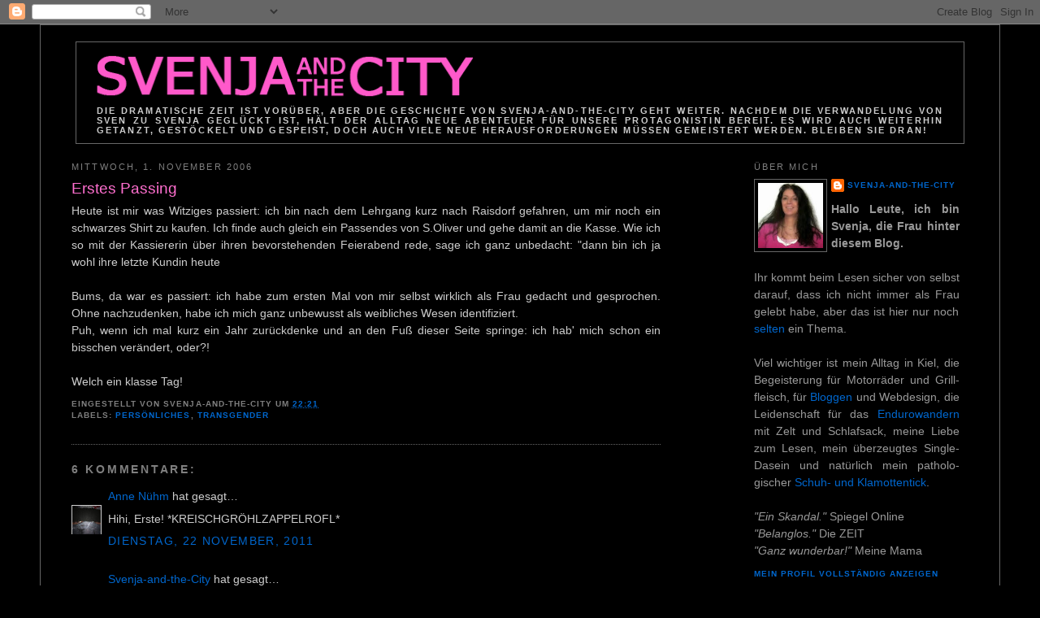

--- FILE ---
content_type: text/html; charset=UTF-8
request_url: https://mysvenja.blogspot.com/2006/11/ganz-unbewusst.html?showComment=1356031920619
body_size: 14529
content:
<!DOCTYPE html>
<html dir='ltr' xmlns='http://www.w3.org/1999/xhtml' xmlns:b='http://www.google.com/2005/gml/b' xmlns:data='http://www.google.com/2005/gml/data' xmlns:expr='http://www.google.com/2005/gml/expr'>
<head>
<link href='https://www.blogger.com/static/v1/widgets/2944754296-widget_css_bundle.css' rel='stylesheet' type='text/css'/>
<meta content='text/html; charset=UTF-8' http-equiv='Content-Type'/>
<meta content='blogger' name='generator'/>
<link href='https://mysvenja.blogspot.com/favicon.ico' rel='icon' type='image/x-icon'/>
<link href='https://mysvenja.blogspot.com/2006/11/ganz-unbewusst.html' rel='canonical'/>
<link rel="alternate" type="application/atom+xml" title="Svenja-and-the-City - Atom" href="https://mysvenja.blogspot.com/feeds/posts/default" />
<link rel="alternate" type="application/rss+xml" title="Svenja-and-the-City - RSS" href="https://mysvenja.blogspot.com/feeds/posts/default?alt=rss" />
<link rel="service.post" type="application/atom+xml" title="Svenja-and-the-City - Atom" href="https://www.blogger.com/feeds/17219872/posts/default" />

<link rel="alternate" type="application/atom+xml" title="Svenja-and-the-City - Atom" href="https://mysvenja.blogspot.com/feeds/7520012050627164051/comments/default" />
<!--Can't find substitution for tag [blog.ieCssRetrofitLinks]-->
<meta content='https://mysvenja.blogspot.com/2006/11/ganz-unbewusst.html' property='og:url'/>
<meta content='Erstes Passing' property='og:title'/>
<meta content='Heute ist mir was Witziges passiert: ich bin nach dem Lehrgang kurz nach Raisdorf gefahren, um mir noch ein schwarzes Shirt zu kaufen. Ich f...' property='og:description'/>
<title>Svenja-and-the-City: Erstes Passing</title>
<style id='page-skin-1' type='text/css'><!--
/*
-----------------------------------------------
Blogger Template Style
Name:     Minima Stretch
Designer: Douglas Bowman / Darren Delaye
URL:      www.stopdesign.com
Date:     26 Feb 2004
----------------------------------------------- */
/* Variable definitions
====================
<Variable name="bgcolor" description="Page Background Color"
type="color" default="#fff">
<Variable name="textcolor" description="Text Color"
type="color" default="#333">
<Variable name="linkcolor" description="Link Color"
type="color" default="#58a">
<Variable name="pagetitlecolor" description="Blog Title Color"
type="color" default="#666">
<Variable name="descriptioncolor" description="Blog Description Color"
type="color" default="#999">
<Variable name="titlecolor" description="Post Title Color"
type="color" default="#c60">
<Variable name="bordercolor" description="Border Color"
type="color" default="#ccc">
<Variable name="sidebarcolor" description="Sidebar Title Color"
type="color" default="#999">
<Variable name="sidebartextcolor" description="Sidebar Text Color"
type="color" default="#666">
<Variable name="visitedlinkcolor" description="Visited Link Color"
type="color" default="#999">
<Variable name="bodyfont" description="Text Font"
type="font" default="normal normal 110% Georgia, Serif">
<Variable name="headerfont" description="Sidebar Title Font"
type="font"
default="normal normal 78% Helvetica,Trebuchet,Arial,Verdana,Sans-serif">
<Variable name="pagetitlefont" description="Blog Title Font"
type="font"
default="normal normal 200% Georgia, Serif">
<Variable name="descriptionfont" description="Blog Description Font"
type="font"
default="normal normal 78% Helvetica, Trebuchet, Arial, Verdana, Sans-serif">
<Variable name="postfooterfont" description="Post Footer Font"
type="font"
default="normal normal 78% Helvetica, Trebuchet, Arial, Verdana, Sans-serif">
<Variable name="startSide" description="Start side in blog language"
type="automatic" default="left">
<Variable name="endSide" description="End side in blog language"
type="automatic" default="right">
*/
/* Use this with templates/template-twocol.html */
body, .body-fauxcolumn-outer {
background:#000000;
margin:0;
color:#cccccc;
font:x-small Georgia Serif;
font-size/* */:/**/small;
font-size: /**/small;
text-align: center;
}
a:link {
color:#0066CC;
text-decoration:none;
}
a:visited {
color:#0066CC;
text-decoration:none;
}
a:hover {
color:#ff6fcf;
text-decoration:underline;
}
a img {
border-width:0;
}
/* Header
-----------------------------------------------
*/
#header-wrapper {
margin:0 2% 1px;
}
#header {
margin: 5px;
border: 1px solid #666666;
text-align: justify;
color:#FF59CA;
}
#header-inner {
background-position: center;
margin-left: auto;
margin-right: auto;
}
#header h1 {
margin:5px 5px 0;
padding:15px 20px .25em;
line-height:1.2em;
text-transform:uppercase;
letter-spacing:.2em;
font: normal normal 250% Helvetica, Trebuchet MS, Arial, sans-serif;
}
#header a {
color:#FF59CA;
text-decoration:none;
}
#header a:hover {
color:#FF59CA;
}
#header .description {
margin:0 5px 5px;
padding:0 20px 5px;
text-transform:uppercase;
letter-spacing:.2em;
line-height: 1.4em;
font: normal bold 77% Helvetica, Trebuchet, Arial, Verdana, Sans-serif;
color: #cccccc;
}
#header img {
margin-left: left;
margin-right: auto;
margin-left: 25px;
margin-top: 15px;
margin-bottom: 10px;
margin
}
/* Outer-Wrapper
----------------------------------------------- */
#outer-wrapper {
margin:0 auto;
border:1px solid #666666;
width: 1150px;
padding:15px;
text-align:left;
font: normal normal 105% Helvetica, Arial, sans-serif;
}
#main-wrapper {
margin-left: 2%;
width: 725px;
float: left;
display: inline;       /* fix for doubling margin in IE */
word-wrap: break-word; /* fix for long text breaking sidebar float in IE */
overflow: visible;      /* fix for long non-text content breaking IE sidebar float */
}
#sidebar-wrapper {
margin-right: 3%;
width: 22%;
float: right;
display: inline;       /* fix for doubling margin in IE */
word-wrap: break-word; /* fix for long text breaking sidebar float in IE */
overflow: hidden;      /* fix for long non-text content breaking IE sidebar float */
}
/* Headings
----------------------------------------------- */
h2 {
margin:1.5em 0 .75em;
font:normal normal 78% Helvetica,Trebuchet,Arial,Verdana,Sans-serif;
line-height: 1.4em;
text-transform:uppercase;
letter-spacing:.2em;
color:#7f7f7f;
}
/* Posts
-----------------------------------------------
*/
h2.date-header {
margin:1.5em 0 .5em;
}
.post {
margin:.5em 0 1.5em;
border-bottom:1px dotted #666666;
padding-bottom:1.5em;
}
.post h3 {
margin:.25em 0 0;
padding:0 0 4px;
font-size:140%;
font-weight:normal;
line-height:1.4em;
color:#ff6fcf;
}
.post h3 a, .post h3 a:visited, .post h3 strong {
display:block;
text-decoration:none;
color:#ff6fcf;
font-weight:normal;
}
.post h3 strong, .post h3 a:hover {
color:#cccccc;
}
.post-body {
margin:0 0 .75em;
line-height:1.6em;
}
.post-body blockquote {
line-height:1.3em;
}
.post-footer {
margin: .75em 0;
color:#7f7f7f;
text-transform:uppercase;
letter-spacing:.1em;
font: normal bold 75% Helvetica, Trebuchet, Arial, Verdana, Sans-serif;
line-height: 1.4em;
}
.comment-link {
margin-left:.6em;
}
.post img {
padding:4px;
border:1px solid #666666;
}
.post blockquote {
margin:1em 20px;
}
.post blockquote p {
margin:.75em 0;
}
/* Comments
----------------------------------------------- */
#comments h4 {
margin:1em 0;
font-weight: bold;
line-height: 1.4em;
text-transform:uppercase;
letter-spacing:.2em;
color: #7f7f7f;
}
#comments-block {
margin:1em 0 1.5em;
line-height:1.6em;
}
#comments-block .comment-author {
margin:.5em 0;
}
#comments-block .comment-body {
margin:.25em 0 0;
}
#comments-block .comment-footer {
margin:-.25em 0 2em;
line-height: 1.4em;
text-transform:uppercase;
letter-spacing:.1em;
}
#comments-block .comment-body p {
margin:0 0 .75em;
}
.deleted-comment {
font-style:italic;
color:gray;
}
.feed-links {
clear: both;
line-height: 2.5em;
}
#blog-pager-newer-link {
float: left;
}
#blog-pager-older-link {
float: right;
}
#blog-pager {
text-align: center;
}
/* Sidebar Content
----------------------------------------------- */
.sidebar {
color: #999999;
line-height: 1.5em;
}
.sidebar ul {
list-style:none;
margin:0 0 0;
padding:0 0 0;
}
.sidebar li {
margin:0;
padding-top:0;
padding-right:0;
padding-bottom:.25em;
padding-left:15px;
text-indent:-15px;
line-height:1.5em;
}
.sidebar .widget, .main .widget {
border-bottom:1px dotted #666666;
margin:0 0 1.5em;
padding:0 0 1.5em;
}
.main .Blog {
border-bottom-width: 0;
}
/* Profile
----------------------------------------------- */
.profile-img {
float: left;
margin-top: 0px;
margin-right: 5px;
margin-bottom: 5px;
margin-left: 0;
padding: 4px;
border: 1px solid #666666;
}
.profile-data {
margin:0;
text-transform:uppercase;
letter-spacing:.1em;
font: normal bold 75% Helvetica, Trebuchet, Arial, Verdana, Sans-serif;
color: #7f7f7f;
font-weight: bold;
line-height: 1.6em;
}
.profile-datablock {
margin:.5em 0 .5em;
}
.profile-textblock {
margin: 0.5em 0;
line-height: 1.6em;
text-align: justify;
}
.profile-link {
font: normal bold 75% Helvetica, Trebuchet, Arial, Verdana, Sans-serif;
text-transform: uppercase;
letter-spacing: .1em;
}
/* Footer
----------------------------------------------- */
#footer {
width:660px;
clear:both;
margin:0 auto;
padding-top:15px;
line-height: 1.6em;
text-transform:uppercase;
letter-spacing:.1em;
text-align: center;
}

--></style>
<link href='http://pic.mysvenja.de/favicon.ico' rel='shortcut icon'/>
<link href='https://www.blogger.com/dyn-css/authorization.css?targetBlogID=17219872&amp;zx=96fe62eb-d100-47bd-87e7-e009da513a08' media='none' onload='if(media!=&#39;all&#39;)media=&#39;all&#39;' rel='stylesheet'/><noscript><link href='https://www.blogger.com/dyn-css/authorization.css?targetBlogID=17219872&amp;zx=96fe62eb-d100-47bd-87e7-e009da513a08' rel='stylesheet'/></noscript>
<meta name='google-adsense-platform-account' content='ca-host-pub-1556223355139109'/>
<meta name='google-adsense-platform-domain' content='blogspot.com'/>

</head>
<body>
<div class='navbar section' id='navbar'><div class='widget Navbar' data-version='1' id='Navbar1'><script type="text/javascript">
    function setAttributeOnload(object, attribute, val) {
      if(window.addEventListener) {
        window.addEventListener('load',
          function(){ object[attribute] = val; }, false);
      } else {
        window.attachEvent('onload', function(){ object[attribute] = val; });
      }
    }
  </script>
<div id="navbar-iframe-container"></div>
<script type="text/javascript" src="https://apis.google.com/js/platform.js"></script>
<script type="text/javascript">
      gapi.load("gapi.iframes:gapi.iframes.style.bubble", function() {
        if (gapi.iframes && gapi.iframes.getContext) {
          gapi.iframes.getContext().openChild({
              url: 'https://www.blogger.com/navbar/17219872?po\x3d7520012050627164051\x26origin\x3dhttps://mysvenja.blogspot.com',
              where: document.getElementById("navbar-iframe-container"),
              id: "navbar-iframe"
          });
        }
      });
    </script><script type="text/javascript">
(function() {
var script = document.createElement('script');
script.type = 'text/javascript';
script.src = '//pagead2.googlesyndication.com/pagead/js/google_top_exp.js';
var head = document.getElementsByTagName('head')[0];
if (head) {
head.appendChild(script);
}})();
</script>
</div></div>
<div id='outer-wrapper'><div id='wrap2'>
<!-- skip links for text browsers -->
<span id='skiplinks' style='display:none;'>
<a href='#main'>skip to main </a> |
      <a href='#sidebar'>skip to sidebar</a>
</span>
<div id='header-wrapper'>
<div class='header section' id='header'><div class='widget Header' data-version='1' id='Header1'>
<div id='header-inner'>
<a href='https://mysvenja.blogspot.com/' style='display: block'>
<img alt="Svenja-and-the-City" height="53px; " id="Header1_headerimg" src="https://lh3.googleusercontent.com/blogger_img_proxy/AEn0k_unCUQQ8_5XlCPV1cnQxnxtfpJz3S-9ape5X_b_M7LcTn9RoJhHznHGikrkvkhJeUIvBQS-jCcv0J-V7Gt-vIwg7SmH4Y5uMHomI0GrC60Ax8d00IWdRQ=s0-d" style="display: block" width="464px; ">
</a>
<div class='descriptionwrapper'>
<p class='description'><span>Die dramatische Zeit ist vorüber, aber die Geschichte von Svenja-and-the-City geht weiter. 

Nachdem die Verwandelung von Sven zu Svenja geglückt ist, hält der Alltag neue Abenteuer für unsere Protagonistin bereit. 

Es wird auch weiterhin getanzt, gestöckelt und gespeist, doch auch viele neue Herausforderungen müssen gemeistert werden. Bleiben Sie dran!</span></p>
</div>
</div>
</div></div>
</div>
<div id='content-wrapper'>
<div id='crosscol-wrapper' style='text-align:center'>
<div class='crosscol no-items section' id='crosscol'></div>
</div>
<div id='main-wrapper'>
<div class='main section' id='main'><div class='widget Blog' data-version='1' id='Blog1'>
<div class='blog-posts hfeed'>
<!--Can't find substitution for tag [adStart]-->
<h2 class='date-header'>Mittwoch, 1. November 2006</h2>
<div class='post hentry'>
<a name='7520012050627164051'></a>
<h3 class='post-title entry-title'>
<a href='https://mysvenja.blogspot.com/2006/11/ganz-unbewusst.html'>Erstes Passing</a>
</h3>
<div class='post-header-line-1'></div>
<div class='post-body entry-content'>
<div style="text-align: justify;">Heute ist mir was Witziges passiert: ich bin nach dem Lehrgang kurz nach Raisdorf gefahren, um mir noch ein schwarzes Shirt zu kaufen. Ich finde auch gleich ein Passendes von S.Oliver und gehe damit an die Kasse. Wie ich so mit der Kassiererin über ihren bevorstehenden Feierabend rede, sage ich ganz unbedacht: "dann bin ich ja wohl ihre letzte Kundin heute<br /><br />Bums, da war es passiert: ich habe zum ersten Mal von mir selbst wirklich als Frau gedacht und gesprochen. Ohne nachzudenken, habe ich mich ganz unbewusst als weibliches Wesen identifiziert.<br />Puh, wenn ich mal kurz ein Jahr zurückdenke und an den Fuß dieser Seite springe: ich hab' mich schon ein bisschen verändert, oder?!<br /><br />Welch ein klasse Tag!</div>
<div style='clear: both;'></div>
</div>
<div class='post-footer'>
<div class='post-footer-line post-footer-line-1'><span class='post-author vcard'>
Eingestellt von
<span class='fn'>Svenja-and-the-City</span>
</span>
<span class='post-timestamp'>
um
<a class='timestamp-link' href='https://mysvenja.blogspot.com/2006/11/ganz-unbewusst.html' rel='bookmark' title='permanent link'><abbr class='published' title='2006-11-01T22:21:00+01:00'>22:21</abbr></a>
</span>
<span class='post-comment-link'>
</span>
<span class='post-icons'>
<span class='item-control blog-admin pid-1451457386'>
<a href='https://www.blogger.com/post-edit.g?blogID=17219872&postID=7520012050627164051&from=pencil' title='Post bearbeiten'>
<img alt='' class='icon-action' height='18' src='https://resources.blogblog.com/img/icon18_edit_allbkg.gif' width='18'/>
</a>
</span>
</span>
</div>
<div class='post-footer-line post-footer-line-2'><span class='post-labels'>
Labels:
<a href='https://mysvenja.blogspot.com/search/label/Pers%C3%B6nliches' rel='tag'>Persönliches</a>,
<a href='https://mysvenja.blogspot.com/search/label/Transgender' rel='tag'>Transgender</a>
</span>
</div>
<div class='post-footer-line post-footer-line-3'></div>
</div>
</div>
<div class='comments' id='comments'>
<a name='comments'></a>
<h4>6 Kommentare:</h4>
<div id='Blog1_comments-block-wrapper'>
<dl class='avatar-comment-indent' id='comments-block'>
<dt class='comment-author ' id='c7307600697254030620'>
<a name='c7307600697254030620'></a>
<div class="avatar-image-container vcard"><span dir="ltr"><a href="https://www.blogger.com/profile/04702396977448496047" target="" rel="nofollow" onclick="" class="avatar-hovercard" id="av-7307600697254030620-04702396977448496047"><img src="https://resources.blogblog.com/img/blank.gif" width="35" height="35" class="delayLoad" style="display: none;" longdesc="//blogger.googleusercontent.com/img/b/R29vZ2xl/AVvXsEiXgKZQfITmxrpIgs9ewUbCq8qS-XT8cpCDthsOML9OuZ83E4GXfgM31cnzH5qYm697bCKXmFhml4m3F1uk6jKJLtH60xaN-MoeWPrpMlIm1296Jdkq1ji9JifoHgA4ikI/s45-c/Anne+Nu%CC%88hm.jpg" alt="" title="Anne N&uuml;hm">

<noscript><img src="//blogger.googleusercontent.com/img/b/R29vZ2xl/AVvXsEiXgKZQfITmxrpIgs9ewUbCq8qS-XT8cpCDthsOML9OuZ83E4GXfgM31cnzH5qYm697bCKXmFhml4m3F1uk6jKJLtH60xaN-MoeWPrpMlIm1296Jdkq1ji9JifoHgA4ikI/s45-c/Anne+Nu%CC%88hm.jpg" width="35" height="35" class="photo" alt=""></noscript></a></span></div>
<a href='https://www.blogger.com/profile/04702396977448496047' rel='nofollow'>Anne Nühm</a>
hat gesagt&#8230;
</dt>
<dd class='comment-body' id='Blog1_cmt-7307600697254030620'>
<p>
Hihi, Erste! *KREISCHGRÖHLZAPPELROFL*
</p>
</dd>
<dd class='comment-footer'>
<span class='comment-timestamp'>
<a href='https://mysvenja.blogspot.com/2006/11/ganz-unbewusst.html?showComment=1321959646342#c7307600697254030620' title='comment permalink'>
Dienstag, 22 November, 2011
</a>
<span class='item-control blog-admin pid-687306032'>
<a class='comment-delete' href='https://www.blogger.com/comment/delete/17219872/7307600697254030620' title='Kommentar löschen'>
<img src='https://resources.blogblog.com/img/icon_delete13.gif'/>
</a>
</span>
</span>
</dd>
<dt class='comment-author blog-author' id='c8535290975709742599'>
<a name='c8535290975709742599'></a>
<div class="avatar-image-container vcard"><span dir="ltr"><a href="https://www.blogger.com/profile/16817812106249467245" target="" rel="nofollow" onclick="" class="avatar-hovercard" id="av-8535290975709742599-16817812106249467245"><img src="https://resources.blogblog.com/img/blank.gif" width="35" height="35" class="delayLoad" style="display: none;" longdesc="//blogger.googleusercontent.com/img/b/R29vZ2xl/AVvXsEjIup1TdZQRt2TFZo6imblaWAY6CY5fqms4bnV159jPTjZ36XxhquZQcS2vaQrZD3f_fReiTTBi_Md8pPeCtXjVxzOyViSBOY5yM1M-9AnYlQlWWHU0ntGm4OAYk16DGw/s45-c/*" alt="" title="Svenja-and-the-City">

<noscript><img src="//blogger.googleusercontent.com/img/b/R29vZ2xl/AVvXsEjIup1TdZQRt2TFZo6imblaWAY6CY5fqms4bnV159jPTjZ36XxhquZQcS2vaQrZD3f_fReiTTBi_Md8pPeCtXjVxzOyViSBOY5yM1M-9AnYlQlWWHU0ntGm4OAYk16DGw/s45-c/*" width="35" height="35" class="photo" alt=""></noscript></a></span></div>
<a href='https://www.blogger.com/profile/16817812106249467245' rel='nofollow'>Svenja-and-the-City</a>
hat gesagt&#8230;
</dt>
<dd class='comment-body' id='Blog1_cmt-8535290975709742599'>
<p>
lach... Und einzige! Ich hab glaube ich jahrelang gewartet, bis überhaupt der erste Kommentar auf irgendein Posting kam. Aber jetzt güldet auch noch...
</p>
</dd>
<dd class='comment-footer'>
<span class='comment-timestamp'>
<a href='https://mysvenja.blogspot.com/2006/11/ganz-unbewusst.html?showComment=1321959761808#c8535290975709742599' title='comment permalink'>
Dienstag, 22 November, 2011
</a>
<span class='item-control blog-admin pid-1451457386'>
<a class='comment-delete' href='https://www.blogger.com/comment/delete/17219872/8535290975709742599' title='Kommentar löschen'>
<img src='https://resources.blogblog.com/img/icon_delete13.gif'/>
</a>
</span>
</span>
</dd>
<dt class='comment-author ' id='c6554952223778279397'>
<a name='c6554952223778279397'></a>
<div class="avatar-image-container avatar-stock"><span dir="ltr"><img src="//resources.blogblog.com/img/blank.gif" width="35" height="35" alt="" title="Nadine">

</span></div>
Nadine
hat gesagt&#8230;
</dt>
<dd class='comment-body' id='Blog1_cmt-6554952223778279397'>
<p>
Sechs Jahre, ein Monat und 13 Tage später:<br /><br />*FREU* Auch wenn du mittlerweile schon längere Zeit &quot;deine Frau im Leben stehst&quot;, freue ich mich sehr über diesen Eintrag! Es ist wunderbar zu lesen wie du immer glücklicher wirst!<br /><br />Ich bin über das Tagebuch der Irland-Reise mit deiner Greeny auf dein Blog gestoßen. Sehr schön geschrieben alles! Vielen Dank, dass du uns an deinem Leben teilhaben lässt!<br /><br />Herzliche Grüße aus dem Rheinland<br />Nadine<br /><br />P.S.: Liebe Grüße auch an Pieps. Ich hoffe der ganze Süßkram ist ihr gut bekommen. ;-)
</p>
</dd>
<dd class='comment-footer'>
<span class='comment-timestamp'>
<a href='https://mysvenja.blogspot.com/2006/11/ganz-unbewusst.html?showComment=1355425113668#c6554952223778279397' title='comment permalink'>
Donnerstag, 13 Dezember, 2012
</a>
<span class='item-control blog-admin pid-510600203'>
<a class='comment-delete' href='https://www.blogger.com/comment/delete/17219872/6554952223778279397' title='Kommentar löschen'>
<img src='https://resources.blogblog.com/img/icon_delete13.gif'/>
</a>
</span>
</span>
</dd>
<dt class='comment-author blog-author' id='c4459158753911803944'>
<a name='c4459158753911803944'></a>
<div class="avatar-image-container vcard"><span dir="ltr"><a href="https://www.blogger.com/profile/16817812106249467245" target="" rel="nofollow" onclick="" class="avatar-hovercard" id="av-4459158753911803944-16817812106249467245"><img src="https://resources.blogblog.com/img/blank.gif" width="35" height="35" class="delayLoad" style="display: none;" longdesc="//blogger.googleusercontent.com/img/b/R29vZ2xl/AVvXsEjIup1TdZQRt2TFZo6imblaWAY6CY5fqms4bnV159jPTjZ36XxhquZQcS2vaQrZD3f_fReiTTBi_Md8pPeCtXjVxzOyViSBOY5yM1M-9AnYlQlWWHU0ntGm4OAYk16DGw/s45-c/*" alt="" title="Svenja-and-the-City">

<noscript><img src="//blogger.googleusercontent.com/img/b/R29vZ2xl/AVvXsEjIup1TdZQRt2TFZo6imblaWAY6CY5fqms4bnV159jPTjZ36XxhquZQcS2vaQrZD3f_fReiTTBi_Md8pPeCtXjVxzOyViSBOY5yM1M-9AnYlQlWWHU0ntGm4OAYk16DGw/s45-c/*" width="35" height="35" class="photo" alt=""></noscript></a></span></div>
<a href='https://www.blogger.com/profile/16817812106249467245' rel='nofollow'>Svenja-and-the-City</a>
hat gesagt&#8230;
</dt>
<dd class='comment-body' id='Blog1_cmt-4459158753911803944'>
<p>
@Nadine: Danke Nadine, das ist lieb von dir. Ja, welch eine wilde Zeit das war und wie lange es jetzt schon her ist. Diesen Eintrag habe ich schon lange nicht mehr gelesen, aber ich erinnere mich daran, als sei es gestern gewesen. Der Irlandbericht? Der macht mir Spaß. Sonntag erscheint der nächste Tag. <br />Liebe Grüße<br />Svenja
</p>
</dd>
<dd class='comment-footer'>
<span class='comment-timestamp'>
<a href='https://mysvenja.blogspot.com/2006/11/ganz-unbewusst.html?showComment=1355425302129#c4459158753911803944' title='comment permalink'>
Donnerstag, 13 Dezember, 2012
</a>
<span class='item-control blog-admin pid-1451457386'>
<a class='comment-delete' href='https://www.blogger.com/comment/delete/17219872/4459158753911803944' title='Kommentar löschen'>
<img src='https://resources.blogblog.com/img/icon_delete13.gif'/>
</a>
</span>
</span>
</dd>
<dt class='comment-author ' id='c5707143998914992805'>
<a name='c5707143998914992805'></a>
<div class="avatar-image-container avatar-stock"><span dir="ltr"><img src="//resources.blogblog.com/img/blank.gif" width="35" height="35" alt="" title="Nadine">

</span></div>
Nadine
hat gesagt&#8230;
</dt>
<dd class='comment-body' id='Blog1_cmt-5707143998914992805'>
<p>
Ich freue mich darauf! :-)
</p>
</dd>
<dd class='comment-footer'>
<span class='comment-timestamp'>
<a href='https://mysvenja.blogspot.com/2006/11/ganz-unbewusst.html?showComment=1355430386382#c5707143998914992805' title='comment permalink'>
Donnerstag, 13 Dezember, 2012
</a>
<span class='item-control blog-admin pid-510600203'>
<a class='comment-delete' href='https://www.blogger.com/comment/delete/17219872/5707143998914992805' title='Kommentar löschen'>
<img src='https://resources.blogblog.com/img/icon_delete13.gif'/>
</a>
</span>
</span>
</dd>
<dt class='comment-author ' id='c8529101306088520477'>
<a name='c8529101306088520477'></a>
<div class="avatar-image-container avatar-stock"><span dir="ltr"><img src="//resources.blogblog.com/img/blank.gif" width="35" height="35" alt="" title="Anonym">

</span></div>
Anonym
hat gesagt&#8230;
</dt>
<dd class='comment-body' id='Blog1_cmt-8529101306088520477'>
<p>
hi Svenja,<br />ich bewundere Dich, welch ein Kraft, Ausdauer und Selbstbewußtsein in Dir steckt.<br /><br />Deine Tourberichte habe ich alle gelesen, nein, in mich hinein gesogen. <br />*D hoch*<br /><br />nachdem ich gelesen habe, das Du das Problem mit der tiefen Stimme immer noch hast, hier mein Tip; singe das &quot;Mimmmmm&quot; mit hohem Ton, immer wieder, so wird sich Deine Stimme entsprechend verändern.<br />im Gegensaz das Ommmmm, tief gesungen. läßt die Stimme tiefer werden.<br /><br />wünsche Dir viel Erfolg dabei!<br /><br />ganz lieben Gruß<br />flo<br /><br />ich bleibe auch weiterhin dran.
</p>
</dd>
<dd class='comment-footer'>
<span class='comment-timestamp'>
<a href='https://mysvenja.blogspot.com/2006/11/ganz-unbewusst.html?showComment=1356031920619#c8529101306088520477' title='comment permalink'>
Donnerstag, 20 Dezember, 2012
</a>
<span class='item-control blog-admin pid-510600203'>
<a class='comment-delete' href='https://www.blogger.com/comment/delete/17219872/8529101306088520477' title='Kommentar löschen'>
<img src='https://resources.blogblog.com/img/icon_delete13.gif'/>
</a>
</span>
</span>
</dd>
</dl>
</div>
<p class='comment-footer'>
<div class='comment-form'>
<a name='comment-form'></a>
<h4 id='comment-post-message'>Kommentar veröffentlichen</h4>
<p>
</p>
<p>Hinweis: Nur ein Mitglied dieses Blogs kann Kommentare posten.</p>
<a href='https://www.blogger.com/comment/frame/17219872?po=7520012050627164051&hl=de&saa=85391&origin=https://mysvenja.blogspot.com' id='comment-editor-src'></a>
<iframe allowtransparency='true' class='blogger-iframe-colorize blogger-comment-from-post' frameborder='0' height='410px' id='comment-editor' name='comment-editor' src='' width='100%'></iframe>
<script src='https://www.blogger.com/static/v1/jsbin/2830521187-comment_from_post_iframe.js' type='text/javascript'></script>
<script type='text/javascript'>
      BLOG_CMT_createIframe('https://www.blogger.com/rpc_relay.html');
    </script>
</div>
</p>
</div>
<!--Can't find substitution for tag [adEnd]-->
</div>
<div class='blog-pager' id='blog-pager'>
<span id='blog-pager-newer-link'>
<a class='blog-pager-newer-link' href='https://mysvenja.blogspot.com/2006/11/ruby-laser.html' id='Blog1_blog-pager-newer-link' title='Neuerer Post'>Neuerer Post</a>
</span>
<span id='blog-pager-older-link'>
<a class='blog-pager-older-link' href='https://mysvenja.blogspot.com/2006/10/die-polizeischule.html' id='Blog1_blog-pager-older-link' title='Älterer Post'>Älterer Post</a>
</span>
<a class='home-link' href='https://mysvenja.blogspot.com/'>Startseite</a>
</div>
<div class='clear'></div>
<div class='post-feeds'>
<div class='feed-links'>
Abonnieren
<a class='feed-link' href='https://mysvenja.blogspot.com/feeds/7520012050627164051/comments/default' target='_blank' type='application/atom+xml'>Kommentare zum Post (Atom)</a>
</div>
</div>
</div></div>
</div>
<div id='sidebar-wrapper'>
<div class='sidebar section' id='sidebar'><div class='widget Profile' data-version='1' id='Profile1'>
<h2>Über mich</h2>
<div class='widget-content'>
<a href='https://www.blogger.com/profile/16817812106249467245'><img alt='Mein Bild' class='profile-img' height='80' src='//blogger.googleusercontent.com/img/b/R29vZ2xl/AVvXsEjIup1TdZQRt2TFZo6imblaWAY6CY5fqms4bnV159jPTjZ36XxhquZQcS2vaQrZD3f_fReiTTBi_Md8pPeCtXjVxzOyViSBOY5yM1M-9AnYlQlWWHU0ntGm4OAYk16DGw/s113/*' width='80'/></a>
<dl class='profile-datablock'>
<dt class='profile-data'>
<a class='profile-name-link g-profile' href='https://www.blogger.com/profile/16817812106249467245' rel='author' style='background-image: url(//www.blogger.com/img/logo-16.png);'>
Svenja-and-the-City
</a>
</dt>
<dd class='profile-textblock'><strong>Hallo Leute, ich bin Svenja, die Frau hinter die&#173;&#173;sem Blog.</strong><br><br>
Ihr kommt beim Lesen sicher von selbst darauf, dass ich nicht immer als Frau gelebt habe, aber das ist hier nur noch <a href="http://mysvenja.blogspot.com/2011/02/trans-ist-nicht-mein-hobby.html">selten</a> ein Thema.
<br><br>
Viel wichtiger ist mein Alltag in Kiel, die Begeisterung für Motorräder und Grill&#173;&#173;fleisch, für <a href="http://mysvenja.blogspot.com/2010/08/kiel-bloggt.html">Bloggen</a> und Web&#173;design, die Leiden&#173;schaft für das <a href="http://www.svendura.de">Endurowandern</a> mit Zelt und Schlaf&#173;&#173;sack, meine Liebe zum Lesen, mein überzeugtes Single-Dasein und natürlich mein patho&#173;lo&#173;gischer <a href="http://mysvenja.blogspot.com/2010/11/schuhe-kaufen-macht-spa.html">Schuh- und Klamottentick</a>.
<br><br>
<i>"Ein Skandal."</i> Spiegel Online<br>
<i>"Belanglos."</i> Die ZEIT<br>
<i>"Ganz wunderbar!"</i> Meine Mama</dd>
</dl>
<a class='profile-link' href='https://www.blogger.com/profile/16817812106249467245' rel='author'>Mein Profil vollständig anzeigen</a>
<div class='clear'></div>
</div>
</div><div class='widget HTML' data-version='1' id='HTML1'>
<h2 class='title'>Auf nach Schweden!</h2>
<div class='widget-content'>
<a href="http://www.svendura.de/2019sweden01.php" style="font-weight: normal;" target="_self"><img alt="Teaser" border="0" src="https://lh3.googleusercontent.com/blogger_img_proxy/AEn0k_ui41I_VDVtq71DRMO6tcDYn3X3EcUj5U9r6NzsZYVb2iCe-QJBEdloX6LsqHjSDTcjQm8xNXWqlY5ivdED3I4NnxjYPaeIP4H5-I2iNYUAqxN2=s0-d" style="margin: 3px 15px 0px 0pt; width: 250px;" /></a><br />

Für die Anreise nach Skandinavien gibt es ein Dutzend Möglichkeiten, doch der Klassiker ist auf der Vogelfluglinie mit der Fähre Puttgarden-Rødby und weiter über die Öresundbrücke nach Schweden. Es ist auch die schnellste und die billigste Variante, aber das treibt uns nicht an. Wir wollen zuerst die Insel Møn besuchen, bevor es weitergeht auf Abenteuer in Schweden. 
<br/>
<a href="http://www.svendura.de/2019sweden01.php" target="_self">Die ganze Story lest ihr hier...</a>
</div>
<div class='clear'></div>
</div><div class='widget Label' data-version='1' id='Label1'>
<h2>Meine Themen</h2>
<div class='widget-content cloud-label-widget-content'>
<span class='label-size label-size-4'>
<a dir='ltr' href='https://mysvenja.blogspot.com/search/label/Comic'>Comic</a>
<span class='label-count' dir='ltr'>(31)</span>
</span>
<span class='label-size label-size-3'>
<a dir='ltr' href='https://mysvenja.blogspot.com/search/label/Dienstliches'>Dienstliches</a>
<span class='label-count' dir='ltr'>(26)</span>
</span>
<span class='label-size label-size-4'>
<a dir='ltr' href='https://mysvenja.blogspot.com/search/label/Kiel'>Kiel</a>
<span class='label-count' dir='ltr'>(53)</span>
</span>
<span class='label-size label-size-2'>
<a dir='ltr' href='https://mysvenja.blogspot.com/search/label/Medien'>Medien</a>
<span class='label-count' dir='ltr'>(10)</span>
</span>
<span class='label-size label-size-4'>
<a dir='ltr' href='https://mysvenja.blogspot.com/search/label/Motorrad'>Motorrad</a>
<span class='label-count' dir='ltr'>(61)</span>
</span>
<span class='label-size label-size-3'>
<a dir='ltr' href='https://mysvenja.blogspot.com/search/label/Nachtleben'>Nachtleben</a>
<span class='label-count' dir='ltr'>(18)</span>
</span>
<span class='label-size label-size-1'>
<a dir='ltr' href='https://mysvenja.blogspot.com/search/label/PassingTipps'>PassingTipps</a>
<span class='label-count' dir='ltr'>(6)</span>
</span>
<span class='label-size label-size-5'>
<a dir='ltr' href='https://mysvenja.blogspot.com/search/label/Pers%C3%B6nliches'>Persönliches</a>
<span class='label-count' dir='ltr'>(123)</span>
</span>
<span class='label-size label-size-4'>
<a dir='ltr' href='https://mysvenja.blogspot.com/search/label/Reisen'>Reisen</a>
<span class='label-count' dir='ltr'>(55)</span>
</span>
<span class='label-size label-size-3'>
<a dir='ltr' href='https://mysvenja.blogspot.com/search/label/Shopping'>Shopping</a>
<span class='label-count' dir='ltr'>(19)</span>
</span>
<span class='label-size label-size-3'>
<a dir='ltr' href='https://mysvenja.blogspot.com/search/label/Theater'>Theater</a>
<span class='label-count' dir='ltr'>(14)</span>
</span>
<span class='label-size label-size-2'>
<a dir='ltr' href='https://mysvenja.blogspot.com/search/label/Tipps%20und%20Tricks'>Tipps und Tricks</a>
<span class='label-count' dir='ltr'>(10)</span>
</span>
<span class='label-size label-size-5'>
<a dir='ltr' href='https://mysvenja.blogspot.com/search/label/Transgender'>Transgender</a>
<span class='label-count' dir='ltr'>(140)</span>
</span>
<div class='clear'></div>
</div>
</div><div class='widget BlogArchive' data-version='1' id='BlogArchive1'>
<h2>Meine Beiträge seit 2005</h2>
<div class='widget-content'>
<div id='ArchiveList'>
<div id='BlogArchive1_ArchiveList'>
<ul class='hierarchy'>
<li class='archivedate collapsed'>
<a class='toggle' href='javascript:void(0)'>
<span class='zippy'>

        &#9658;&#160;
      
</span>
</a>
<a class='post-count-link' href='https://mysvenja.blogspot.com/2018/'>
2018
</a>
<span class='post-count' dir='ltr'>(1)</span>
<ul class='hierarchy'>
<li class='archivedate collapsed'>
<a class='toggle' href='javascript:void(0)'>
<span class='zippy'>

        &#9658;&#160;
      
</span>
</a>
<a class='post-count-link' href='https://mysvenja.blogspot.com/2018/02/'>
Februar 2018
</a>
<span class='post-count' dir='ltr'>(1)</span>
</li>
</ul>
</li>
</ul>
<ul class='hierarchy'>
<li class='archivedate collapsed'>
<a class='toggle' href='javascript:void(0)'>
<span class='zippy'>

        &#9658;&#160;
      
</span>
</a>
<a class='post-count-link' href='https://mysvenja.blogspot.com/2017/'>
2017
</a>
<span class='post-count' dir='ltr'>(3)</span>
<ul class='hierarchy'>
<li class='archivedate collapsed'>
<a class='toggle' href='javascript:void(0)'>
<span class='zippy'>

        &#9658;&#160;
      
</span>
</a>
<a class='post-count-link' href='https://mysvenja.blogspot.com/2017/05/'>
Mai 2017
</a>
<span class='post-count' dir='ltr'>(1)</span>
</li>
</ul>
<ul class='hierarchy'>
<li class='archivedate collapsed'>
<a class='toggle' href='javascript:void(0)'>
<span class='zippy'>

        &#9658;&#160;
      
</span>
</a>
<a class='post-count-link' href='https://mysvenja.blogspot.com/2017/03/'>
März 2017
</a>
<span class='post-count' dir='ltr'>(1)</span>
</li>
</ul>
<ul class='hierarchy'>
<li class='archivedate collapsed'>
<a class='toggle' href='javascript:void(0)'>
<span class='zippy'>

        &#9658;&#160;
      
</span>
</a>
<a class='post-count-link' href='https://mysvenja.blogspot.com/2017/02/'>
Februar 2017
</a>
<span class='post-count' dir='ltr'>(1)</span>
</li>
</ul>
</li>
</ul>
<ul class='hierarchy'>
<li class='archivedate collapsed'>
<a class='toggle' href='javascript:void(0)'>
<span class='zippy'>

        &#9658;&#160;
      
</span>
</a>
<a class='post-count-link' href='https://mysvenja.blogspot.com/2016/'>
2016
</a>
<span class='post-count' dir='ltr'>(2)</span>
<ul class='hierarchy'>
<li class='archivedate collapsed'>
<a class='toggle' href='javascript:void(0)'>
<span class='zippy'>

        &#9658;&#160;
      
</span>
</a>
<a class='post-count-link' href='https://mysvenja.blogspot.com/2016/05/'>
Mai 2016
</a>
<span class='post-count' dir='ltr'>(1)</span>
</li>
</ul>
<ul class='hierarchy'>
<li class='archivedate collapsed'>
<a class='toggle' href='javascript:void(0)'>
<span class='zippy'>

        &#9658;&#160;
      
</span>
</a>
<a class='post-count-link' href='https://mysvenja.blogspot.com/2016/03/'>
März 2016
</a>
<span class='post-count' dir='ltr'>(1)</span>
</li>
</ul>
</li>
</ul>
<ul class='hierarchy'>
<li class='archivedate collapsed'>
<a class='toggle' href='javascript:void(0)'>
<span class='zippy'>

        &#9658;&#160;
      
</span>
</a>
<a class='post-count-link' href='https://mysvenja.blogspot.com/2015/'>
2015
</a>
<span class='post-count' dir='ltr'>(5)</span>
<ul class='hierarchy'>
<li class='archivedate collapsed'>
<a class='toggle' href='javascript:void(0)'>
<span class='zippy'>

        &#9658;&#160;
      
</span>
</a>
<a class='post-count-link' href='https://mysvenja.blogspot.com/2015/12/'>
Dezember 2015
</a>
<span class='post-count' dir='ltr'>(2)</span>
</li>
</ul>
<ul class='hierarchy'>
<li class='archivedate collapsed'>
<a class='toggle' href='javascript:void(0)'>
<span class='zippy'>

        &#9658;&#160;
      
</span>
</a>
<a class='post-count-link' href='https://mysvenja.blogspot.com/2015/08/'>
August 2015
</a>
<span class='post-count' dir='ltr'>(1)</span>
</li>
</ul>
<ul class='hierarchy'>
<li class='archivedate collapsed'>
<a class='toggle' href='javascript:void(0)'>
<span class='zippy'>

        &#9658;&#160;
      
</span>
</a>
<a class='post-count-link' href='https://mysvenja.blogspot.com/2015/03/'>
März 2015
</a>
<span class='post-count' dir='ltr'>(1)</span>
</li>
</ul>
<ul class='hierarchy'>
<li class='archivedate collapsed'>
<a class='toggle' href='javascript:void(0)'>
<span class='zippy'>

        &#9658;&#160;
      
</span>
</a>
<a class='post-count-link' href='https://mysvenja.blogspot.com/2015/01/'>
Januar 2015
</a>
<span class='post-count' dir='ltr'>(1)</span>
</li>
</ul>
</li>
</ul>
<ul class='hierarchy'>
<li class='archivedate collapsed'>
<a class='toggle' href='javascript:void(0)'>
<span class='zippy'>

        &#9658;&#160;
      
</span>
</a>
<a class='post-count-link' href='https://mysvenja.blogspot.com/2014/'>
2014
</a>
<span class='post-count' dir='ltr'>(7)</span>
<ul class='hierarchy'>
<li class='archivedate collapsed'>
<a class='toggle' href='javascript:void(0)'>
<span class='zippy'>

        &#9658;&#160;
      
</span>
</a>
<a class='post-count-link' href='https://mysvenja.blogspot.com/2014/11/'>
November 2014
</a>
<span class='post-count' dir='ltr'>(1)</span>
</li>
</ul>
<ul class='hierarchy'>
<li class='archivedate collapsed'>
<a class='toggle' href='javascript:void(0)'>
<span class='zippy'>

        &#9658;&#160;
      
</span>
</a>
<a class='post-count-link' href='https://mysvenja.blogspot.com/2014/07/'>
Juli 2014
</a>
<span class='post-count' dir='ltr'>(1)</span>
</li>
</ul>
<ul class='hierarchy'>
<li class='archivedate collapsed'>
<a class='toggle' href='javascript:void(0)'>
<span class='zippy'>

        &#9658;&#160;
      
</span>
</a>
<a class='post-count-link' href='https://mysvenja.blogspot.com/2014/06/'>
Juni 2014
</a>
<span class='post-count' dir='ltr'>(1)</span>
</li>
</ul>
<ul class='hierarchy'>
<li class='archivedate collapsed'>
<a class='toggle' href='javascript:void(0)'>
<span class='zippy'>

        &#9658;&#160;
      
</span>
</a>
<a class='post-count-link' href='https://mysvenja.blogspot.com/2014/05/'>
Mai 2014
</a>
<span class='post-count' dir='ltr'>(1)</span>
</li>
</ul>
<ul class='hierarchy'>
<li class='archivedate collapsed'>
<a class='toggle' href='javascript:void(0)'>
<span class='zippy'>

        &#9658;&#160;
      
</span>
</a>
<a class='post-count-link' href='https://mysvenja.blogspot.com/2014/04/'>
April 2014
</a>
<span class='post-count' dir='ltr'>(1)</span>
</li>
</ul>
<ul class='hierarchy'>
<li class='archivedate collapsed'>
<a class='toggle' href='javascript:void(0)'>
<span class='zippy'>

        &#9658;&#160;
      
</span>
</a>
<a class='post-count-link' href='https://mysvenja.blogspot.com/2014/01/'>
Januar 2014
</a>
<span class='post-count' dir='ltr'>(2)</span>
</li>
</ul>
</li>
</ul>
<ul class='hierarchy'>
<li class='archivedate collapsed'>
<a class='toggle' href='javascript:void(0)'>
<span class='zippy'>

        &#9658;&#160;
      
</span>
</a>
<a class='post-count-link' href='https://mysvenja.blogspot.com/2013/'>
2013
</a>
<span class='post-count' dir='ltr'>(9)</span>
<ul class='hierarchy'>
<li class='archivedate collapsed'>
<a class='toggle' href='javascript:void(0)'>
<span class='zippy'>

        &#9658;&#160;
      
</span>
</a>
<a class='post-count-link' href='https://mysvenja.blogspot.com/2013/12/'>
Dezember 2013
</a>
<span class='post-count' dir='ltr'>(1)</span>
</li>
</ul>
<ul class='hierarchy'>
<li class='archivedate collapsed'>
<a class='toggle' href='javascript:void(0)'>
<span class='zippy'>

        &#9658;&#160;
      
</span>
</a>
<a class='post-count-link' href='https://mysvenja.blogspot.com/2013/08/'>
August 2013
</a>
<span class='post-count' dir='ltr'>(1)</span>
</li>
</ul>
<ul class='hierarchy'>
<li class='archivedate collapsed'>
<a class='toggle' href='javascript:void(0)'>
<span class='zippy'>

        &#9658;&#160;
      
</span>
</a>
<a class='post-count-link' href='https://mysvenja.blogspot.com/2013/06/'>
Juni 2013
</a>
<span class='post-count' dir='ltr'>(1)</span>
</li>
</ul>
<ul class='hierarchy'>
<li class='archivedate collapsed'>
<a class='toggle' href='javascript:void(0)'>
<span class='zippy'>

        &#9658;&#160;
      
</span>
</a>
<a class='post-count-link' href='https://mysvenja.blogspot.com/2013/05/'>
Mai 2013
</a>
<span class='post-count' dir='ltr'>(1)</span>
</li>
</ul>
<ul class='hierarchy'>
<li class='archivedate collapsed'>
<a class='toggle' href='javascript:void(0)'>
<span class='zippy'>

        &#9658;&#160;
      
</span>
</a>
<a class='post-count-link' href='https://mysvenja.blogspot.com/2013/04/'>
April 2013
</a>
<span class='post-count' dir='ltr'>(1)</span>
</li>
</ul>
<ul class='hierarchy'>
<li class='archivedate collapsed'>
<a class='toggle' href='javascript:void(0)'>
<span class='zippy'>

        &#9658;&#160;
      
</span>
</a>
<a class='post-count-link' href='https://mysvenja.blogspot.com/2013/03/'>
März 2013
</a>
<span class='post-count' dir='ltr'>(3)</span>
</li>
</ul>
<ul class='hierarchy'>
<li class='archivedate collapsed'>
<a class='toggle' href='javascript:void(0)'>
<span class='zippy'>

        &#9658;&#160;
      
</span>
</a>
<a class='post-count-link' href='https://mysvenja.blogspot.com/2013/01/'>
Januar 2013
</a>
<span class='post-count' dir='ltr'>(1)</span>
</li>
</ul>
</li>
</ul>
<ul class='hierarchy'>
<li class='archivedate collapsed'>
<a class='toggle' href='javascript:void(0)'>
<span class='zippy'>

        &#9658;&#160;
      
</span>
</a>
<a class='post-count-link' href='https://mysvenja.blogspot.com/2012/'>
2012
</a>
<span class='post-count' dir='ltr'>(25)</span>
<ul class='hierarchy'>
<li class='archivedate collapsed'>
<a class='toggle' href='javascript:void(0)'>
<span class='zippy'>

        &#9658;&#160;
      
</span>
</a>
<a class='post-count-link' href='https://mysvenja.blogspot.com/2012/12/'>
Dezember 2012
</a>
<span class='post-count' dir='ltr'>(1)</span>
</li>
</ul>
<ul class='hierarchy'>
<li class='archivedate collapsed'>
<a class='toggle' href='javascript:void(0)'>
<span class='zippy'>

        &#9658;&#160;
      
</span>
</a>
<a class='post-count-link' href='https://mysvenja.blogspot.com/2012/09/'>
September 2012
</a>
<span class='post-count' dir='ltr'>(1)</span>
</li>
</ul>
<ul class='hierarchy'>
<li class='archivedate collapsed'>
<a class='toggle' href='javascript:void(0)'>
<span class='zippy'>

        &#9658;&#160;
      
</span>
</a>
<a class='post-count-link' href='https://mysvenja.blogspot.com/2012/08/'>
August 2012
</a>
<span class='post-count' dir='ltr'>(1)</span>
</li>
</ul>
<ul class='hierarchy'>
<li class='archivedate collapsed'>
<a class='toggle' href='javascript:void(0)'>
<span class='zippy'>

        &#9658;&#160;
      
</span>
</a>
<a class='post-count-link' href='https://mysvenja.blogspot.com/2012/06/'>
Juni 2012
</a>
<span class='post-count' dir='ltr'>(1)</span>
</li>
</ul>
<ul class='hierarchy'>
<li class='archivedate collapsed'>
<a class='toggle' href='javascript:void(0)'>
<span class='zippy'>

        &#9658;&#160;
      
</span>
</a>
<a class='post-count-link' href='https://mysvenja.blogspot.com/2012/05/'>
Mai 2012
</a>
<span class='post-count' dir='ltr'>(4)</span>
</li>
</ul>
<ul class='hierarchy'>
<li class='archivedate collapsed'>
<a class='toggle' href='javascript:void(0)'>
<span class='zippy'>

        &#9658;&#160;
      
</span>
</a>
<a class='post-count-link' href='https://mysvenja.blogspot.com/2012/04/'>
April 2012
</a>
<span class='post-count' dir='ltr'>(7)</span>
</li>
</ul>
<ul class='hierarchy'>
<li class='archivedate collapsed'>
<a class='toggle' href='javascript:void(0)'>
<span class='zippy'>

        &#9658;&#160;
      
</span>
</a>
<a class='post-count-link' href='https://mysvenja.blogspot.com/2012/03/'>
März 2012
</a>
<span class='post-count' dir='ltr'>(5)</span>
</li>
</ul>
<ul class='hierarchy'>
<li class='archivedate collapsed'>
<a class='toggle' href='javascript:void(0)'>
<span class='zippy'>

        &#9658;&#160;
      
</span>
</a>
<a class='post-count-link' href='https://mysvenja.blogspot.com/2012/02/'>
Februar 2012
</a>
<span class='post-count' dir='ltr'>(2)</span>
</li>
</ul>
<ul class='hierarchy'>
<li class='archivedate collapsed'>
<a class='toggle' href='javascript:void(0)'>
<span class='zippy'>

        &#9658;&#160;
      
</span>
</a>
<a class='post-count-link' href='https://mysvenja.blogspot.com/2012/01/'>
Januar 2012
</a>
<span class='post-count' dir='ltr'>(3)</span>
</li>
</ul>
</li>
</ul>
<ul class='hierarchy'>
<li class='archivedate collapsed'>
<a class='toggle' href='javascript:void(0)'>
<span class='zippy'>

        &#9658;&#160;
      
</span>
</a>
<a class='post-count-link' href='https://mysvenja.blogspot.com/2011/'>
2011
</a>
<span class='post-count' dir='ltr'>(40)</span>
<ul class='hierarchy'>
<li class='archivedate collapsed'>
<a class='toggle' href='javascript:void(0)'>
<span class='zippy'>

        &#9658;&#160;
      
</span>
</a>
<a class='post-count-link' href='https://mysvenja.blogspot.com/2011/12/'>
Dezember 2011
</a>
<span class='post-count' dir='ltr'>(6)</span>
</li>
</ul>
<ul class='hierarchy'>
<li class='archivedate collapsed'>
<a class='toggle' href='javascript:void(0)'>
<span class='zippy'>

        &#9658;&#160;
      
</span>
</a>
<a class='post-count-link' href='https://mysvenja.blogspot.com/2011/11/'>
November 2011
</a>
<span class='post-count' dir='ltr'>(4)</span>
</li>
</ul>
<ul class='hierarchy'>
<li class='archivedate collapsed'>
<a class='toggle' href='javascript:void(0)'>
<span class='zippy'>

        &#9658;&#160;
      
</span>
</a>
<a class='post-count-link' href='https://mysvenja.blogspot.com/2011/10/'>
Oktober 2011
</a>
<span class='post-count' dir='ltr'>(6)</span>
</li>
</ul>
<ul class='hierarchy'>
<li class='archivedate collapsed'>
<a class='toggle' href='javascript:void(0)'>
<span class='zippy'>

        &#9658;&#160;
      
</span>
</a>
<a class='post-count-link' href='https://mysvenja.blogspot.com/2011/09/'>
September 2011
</a>
<span class='post-count' dir='ltr'>(2)</span>
</li>
</ul>
<ul class='hierarchy'>
<li class='archivedate collapsed'>
<a class='toggle' href='javascript:void(0)'>
<span class='zippy'>

        &#9658;&#160;
      
</span>
</a>
<a class='post-count-link' href='https://mysvenja.blogspot.com/2011/08/'>
August 2011
</a>
<span class='post-count' dir='ltr'>(6)</span>
</li>
</ul>
<ul class='hierarchy'>
<li class='archivedate collapsed'>
<a class='toggle' href='javascript:void(0)'>
<span class='zippy'>

        &#9658;&#160;
      
</span>
</a>
<a class='post-count-link' href='https://mysvenja.blogspot.com/2011/07/'>
Juli 2011
</a>
<span class='post-count' dir='ltr'>(1)</span>
</li>
</ul>
<ul class='hierarchy'>
<li class='archivedate collapsed'>
<a class='toggle' href='javascript:void(0)'>
<span class='zippy'>

        &#9658;&#160;
      
</span>
</a>
<a class='post-count-link' href='https://mysvenja.blogspot.com/2011/05/'>
Mai 2011
</a>
<span class='post-count' dir='ltr'>(3)</span>
</li>
</ul>
<ul class='hierarchy'>
<li class='archivedate collapsed'>
<a class='toggle' href='javascript:void(0)'>
<span class='zippy'>

        &#9658;&#160;
      
</span>
</a>
<a class='post-count-link' href='https://mysvenja.blogspot.com/2011/04/'>
April 2011
</a>
<span class='post-count' dir='ltr'>(1)</span>
</li>
</ul>
<ul class='hierarchy'>
<li class='archivedate collapsed'>
<a class='toggle' href='javascript:void(0)'>
<span class='zippy'>

        &#9658;&#160;
      
</span>
</a>
<a class='post-count-link' href='https://mysvenja.blogspot.com/2011/03/'>
März 2011
</a>
<span class='post-count' dir='ltr'>(5)</span>
</li>
</ul>
<ul class='hierarchy'>
<li class='archivedate collapsed'>
<a class='toggle' href='javascript:void(0)'>
<span class='zippy'>

        &#9658;&#160;
      
</span>
</a>
<a class='post-count-link' href='https://mysvenja.blogspot.com/2011/02/'>
Februar 2011
</a>
<span class='post-count' dir='ltr'>(4)</span>
</li>
</ul>
<ul class='hierarchy'>
<li class='archivedate collapsed'>
<a class='toggle' href='javascript:void(0)'>
<span class='zippy'>

        &#9658;&#160;
      
</span>
</a>
<a class='post-count-link' href='https://mysvenja.blogspot.com/2011/01/'>
Januar 2011
</a>
<span class='post-count' dir='ltr'>(2)</span>
</li>
</ul>
</li>
</ul>
<ul class='hierarchy'>
<li class='archivedate collapsed'>
<a class='toggle' href='javascript:void(0)'>
<span class='zippy'>

        &#9658;&#160;
      
</span>
</a>
<a class='post-count-link' href='https://mysvenja.blogspot.com/2010/'>
2010
</a>
<span class='post-count' dir='ltr'>(65)</span>
<ul class='hierarchy'>
<li class='archivedate collapsed'>
<a class='toggle' href='javascript:void(0)'>
<span class='zippy'>

        &#9658;&#160;
      
</span>
</a>
<a class='post-count-link' href='https://mysvenja.blogspot.com/2010/12/'>
Dezember 2010
</a>
<span class='post-count' dir='ltr'>(6)</span>
</li>
</ul>
<ul class='hierarchy'>
<li class='archivedate collapsed'>
<a class='toggle' href='javascript:void(0)'>
<span class='zippy'>

        &#9658;&#160;
      
</span>
</a>
<a class='post-count-link' href='https://mysvenja.blogspot.com/2010/11/'>
November 2010
</a>
<span class='post-count' dir='ltr'>(7)</span>
</li>
</ul>
<ul class='hierarchy'>
<li class='archivedate collapsed'>
<a class='toggle' href='javascript:void(0)'>
<span class='zippy'>

        &#9658;&#160;
      
</span>
</a>
<a class='post-count-link' href='https://mysvenja.blogspot.com/2010/10/'>
Oktober 2010
</a>
<span class='post-count' dir='ltr'>(5)</span>
</li>
</ul>
<ul class='hierarchy'>
<li class='archivedate collapsed'>
<a class='toggle' href='javascript:void(0)'>
<span class='zippy'>

        &#9658;&#160;
      
</span>
</a>
<a class='post-count-link' href='https://mysvenja.blogspot.com/2010/09/'>
September 2010
</a>
<span class='post-count' dir='ltr'>(8)</span>
</li>
</ul>
<ul class='hierarchy'>
<li class='archivedate collapsed'>
<a class='toggle' href='javascript:void(0)'>
<span class='zippy'>

        &#9658;&#160;
      
</span>
</a>
<a class='post-count-link' href='https://mysvenja.blogspot.com/2010/08/'>
August 2010
</a>
<span class='post-count' dir='ltr'>(4)</span>
</li>
</ul>
<ul class='hierarchy'>
<li class='archivedate collapsed'>
<a class='toggle' href='javascript:void(0)'>
<span class='zippy'>

        &#9658;&#160;
      
</span>
</a>
<a class='post-count-link' href='https://mysvenja.blogspot.com/2010/07/'>
Juli 2010
</a>
<span class='post-count' dir='ltr'>(2)</span>
</li>
</ul>
<ul class='hierarchy'>
<li class='archivedate collapsed'>
<a class='toggle' href='javascript:void(0)'>
<span class='zippy'>

        &#9658;&#160;
      
</span>
</a>
<a class='post-count-link' href='https://mysvenja.blogspot.com/2010/06/'>
Juni 2010
</a>
<span class='post-count' dir='ltr'>(4)</span>
</li>
</ul>
<ul class='hierarchy'>
<li class='archivedate collapsed'>
<a class='toggle' href='javascript:void(0)'>
<span class='zippy'>

        &#9658;&#160;
      
</span>
</a>
<a class='post-count-link' href='https://mysvenja.blogspot.com/2010/05/'>
Mai 2010
</a>
<span class='post-count' dir='ltr'>(6)</span>
</li>
</ul>
<ul class='hierarchy'>
<li class='archivedate collapsed'>
<a class='toggle' href='javascript:void(0)'>
<span class='zippy'>

        &#9658;&#160;
      
</span>
</a>
<a class='post-count-link' href='https://mysvenja.blogspot.com/2010/04/'>
April 2010
</a>
<span class='post-count' dir='ltr'>(3)</span>
</li>
</ul>
<ul class='hierarchy'>
<li class='archivedate collapsed'>
<a class='toggle' href='javascript:void(0)'>
<span class='zippy'>

        &#9658;&#160;
      
</span>
</a>
<a class='post-count-link' href='https://mysvenja.blogspot.com/2010/03/'>
März 2010
</a>
<span class='post-count' dir='ltr'>(7)</span>
</li>
</ul>
<ul class='hierarchy'>
<li class='archivedate collapsed'>
<a class='toggle' href='javascript:void(0)'>
<span class='zippy'>

        &#9658;&#160;
      
</span>
</a>
<a class='post-count-link' href='https://mysvenja.blogspot.com/2010/02/'>
Februar 2010
</a>
<span class='post-count' dir='ltr'>(6)</span>
</li>
</ul>
<ul class='hierarchy'>
<li class='archivedate collapsed'>
<a class='toggle' href='javascript:void(0)'>
<span class='zippy'>

        &#9658;&#160;
      
</span>
</a>
<a class='post-count-link' href='https://mysvenja.blogspot.com/2010/01/'>
Januar 2010
</a>
<span class='post-count' dir='ltr'>(7)</span>
</li>
</ul>
</li>
</ul>
<ul class='hierarchy'>
<li class='archivedate collapsed'>
<a class='toggle' href='javascript:void(0)'>
<span class='zippy'>

        &#9658;&#160;
      
</span>
</a>
<a class='post-count-link' href='https://mysvenja.blogspot.com/2009/'>
2009
</a>
<span class='post-count' dir='ltr'>(85)</span>
<ul class='hierarchy'>
<li class='archivedate collapsed'>
<a class='toggle' href='javascript:void(0)'>
<span class='zippy'>

        &#9658;&#160;
      
</span>
</a>
<a class='post-count-link' href='https://mysvenja.blogspot.com/2009/12/'>
Dezember 2009
</a>
<span class='post-count' dir='ltr'>(9)</span>
</li>
</ul>
<ul class='hierarchy'>
<li class='archivedate collapsed'>
<a class='toggle' href='javascript:void(0)'>
<span class='zippy'>

        &#9658;&#160;
      
</span>
</a>
<a class='post-count-link' href='https://mysvenja.blogspot.com/2009/11/'>
November 2009
</a>
<span class='post-count' dir='ltr'>(8)</span>
</li>
</ul>
<ul class='hierarchy'>
<li class='archivedate collapsed'>
<a class='toggle' href='javascript:void(0)'>
<span class='zippy'>

        &#9658;&#160;
      
</span>
</a>
<a class='post-count-link' href='https://mysvenja.blogspot.com/2009/10/'>
Oktober 2009
</a>
<span class='post-count' dir='ltr'>(7)</span>
</li>
</ul>
<ul class='hierarchy'>
<li class='archivedate collapsed'>
<a class='toggle' href='javascript:void(0)'>
<span class='zippy'>

        &#9658;&#160;
      
</span>
</a>
<a class='post-count-link' href='https://mysvenja.blogspot.com/2009/09/'>
September 2009
</a>
<span class='post-count' dir='ltr'>(5)</span>
</li>
</ul>
<ul class='hierarchy'>
<li class='archivedate collapsed'>
<a class='toggle' href='javascript:void(0)'>
<span class='zippy'>

        &#9658;&#160;
      
</span>
</a>
<a class='post-count-link' href='https://mysvenja.blogspot.com/2009/08/'>
August 2009
</a>
<span class='post-count' dir='ltr'>(9)</span>
</li>
</ul>
<ul class='hierarchy'>
<li class='archivedate collapsed'>
<a class='toggle' href='javascript:void(0)'>
<span class='zippy'>

        &#9658;&#160;
      
</span>
</a>
<a class='post-count-link' href='https://mysvenja.blogspot.com/2009/07/'>
Juli 2009
</a>
<span class='post-count' dir='ltr'>(5)</span>
</li>
</ul>
<ul class='hierarchy'>
<li class='archivedate collapsed'>
<a class='toggle' href='javascript:void(0)'>
<span class='zippy'>

        &#9658;&#160;
      
</span>
</a>
<a class='post-count-link' href='https://mysvenja.blogspot.com/2009/06/'>
Juni 2009
</a>
<span class='post-count' dir='ltr'>(8)</span>
</li>
</ul>
<ul class='hierarchy'>
<li class='archivedate collapsed'>
<a class='toggle' href='javascript:void(0)'>
<span class='zippy'>

        &#9658;&#160;
      
</span>
</a>
<a class='post-count-link' href='https://mysvenja.blogspot.com/2009/05/'>
Mai 2009
</a>
<span class='post-count' dir='ltr'>(5)</span>
</li>
</ul>
<ul class='hierarchy'>
<li class='archivedate collapsed'>
<a class='toggle' href='javascript:void(0)'>
<span class='zippy'>

        &#9658;&#160;
      
</span>
</a>
<a class='post-count-link' href='https://mysvenja.blogspot.com/2009/04/'>
April 2009
</a>
<span class='post-count' dir='ltr'>(9)</span>
</li>
</ul>
<ul class='hierarchy'>
<li class='archivedate collapsed'>
<a class='toggle' href='javascript:void(0)'>
<span class='zippy'>

        &#9658;&#160;
      
</span>
</a>
<a class='post-count-link' href='https://mysvenja.blogspot.com/2009/03/'>
März 2009
</a>
<span class='post-count' dir='ltr'>(12)</span>
</li>
</ul>
<ul class='hierarchy'>
<li class='archivedate collapsed'>
<a class='toggle' href='javascript:void(0)'>
<span class='zippy'>

        &#9658;&#160;
      
</span>
</a>
<a class='post-count-link' href='https://mysvenja.blogspot.com/2009/02/'>
Februar 2009
</a>
<span class='post-count' dir='ltr'>(5)</span>
</li>
</ul>
<ul class='hierarchy'>
<li class='archivedate collapsed'>
<a class='toggle' href='javascript:void(0)'>
<span class='zippy'>

        &#9658;&#160;
      
</span>
</a>
<a class='post-count-link' href='https://mysvenja.blogspot.com/2009/01/'>
Januar 2009
</a>
<span class='post-count' dir='ltr'>(3)</span>
</li>
</ul>
</li>
</ul>
<ul class='hierarchy'>
<li class='archivedate collapsed'>
<a class='toggle' href='javascript:void(0)'>
<span class='zippy'>

        &#9658;&#160;
      
</span>
</a>
<a class='post-count-link' href='https://mysvenja.blogspot.com/2008/'>
2008
</a>
<span class='post-count' dir='ltr'>(21)</span>
<ul class='hierarchy'>
<li class='archivedate collapsed'>
<a class='toggle' href='javascript:void(0)'>
<span class='zippy'>

        &#9658;&#160;
      
</span>
</a>
<a class='post-count-link' href='https://mysvenja.blogspot.com/2008/12/'>
Dezember 2008
</a>
<span class='post-count' dir='ltr'>(3)</span>
</li>
</ul>
<ul class='hierarchy'>
<li class='archivedate collapsed'>
<a class='toggle' href='javascript:void(0)'>
<span class='zippy'>

        &#9658;&#160;
      
</span>
</a>
<a class='post-count-link' href='https://mysvenja.blogspot.com/2008/11/'>
November 2008
</a>
<span class='post-count' dir='ltr'>(2)</span>
</li>
</ul>
<ul class='hierarchy'>
<li class='archivedate collapsed'>
<a class='toggle' href='javascript:void(0)'>
<span class='zippy'>

        &#9658;&#160;
      
</span>
</a>
<a class='post-count-link' href='https://mysvenja.blogspot.com/2008/10/'>
Oktober 2008
</a>
<span class='post-count' dir='ltr'>(2)</span>
</li>
</ul>
<ul class='hierarchy'>
<li class='archivedate collapsed'>
<a class='toggle' href='javascript:void(0)'>
<span class='zippy'>

        &#9658;&#160;
      
</span>
</a>
<a class='post-count-link' href='https://mysvenja.blogspot.com/2008/09/'>
September 2008
</a>
<span class='post-count' dir='ltr'>(1)</span>
</li>
</ul>
<ul class='hierarchy'>
<li class='archivedate collapsed'>
<a class='toggle' href='javascript:void(0)'>
<span class='zippy'>

        &#9658;&#160;
      
</span>
</a>
<a class='post-count-link' href='https://mysvenja.blogspot.com/2008/08/'>
August 2008
</a>
<span class='post-count' dir='ltr'>(5)</span>
</li>
</ul>
<ul class='hierarchy'>
<li class='archivedate collapsed'>
<a class='toggle' href='javascript:void(0)'>
<span class='zippy'>

        &#9658;&#160;
      
</span>
</a>
<a class='post-count-link' href='https://mysvenja.blogspot.com/2008/07/'>
Juli 2008
</a>
<span class='post-count' dir='ltr'>(4)</span>
</li>
</ul>
<ul class='hierarchy'>
<li class='archivedate collapsed'>
<a class='toggle' href='javascript:void(0)'>
<span class='zippy'>

        &#9658;&#160;
      
</span>
</a>
<a class='post-count-link' href='https://mysvenja.blogspot.com/2008/06/'>
Juni 2008
</a>
<span class='post-count' dir='ltr'>(2)</span>
</li>
</ul>
<ul class='hierarchy'>
<li class='archivedate collapsed'>
<a class='toggle' href='javascript:void(0)'>
<span class='zippy'>

        &#9658;&#160;
      
</span>
</a>
<a class='post-count-link' href='https://mysvenja.blogspot.com/2008/04/'>
April 2008
</a>
<span class='post-count' dir='ltr'>(2)</span>
</li>
</ul>
</li>
</ul>
<ul class='hierarchy'>
<li class='archivedate collapsed'>
<a class='toggle' href='javascript:void(0)'>
<span class='zippy'>

        &#9658;&#160;
      
</span>
</a>
<a class='post-count-link' href='https://mysvenja.blogspot.com/2007/'>
2007
</a>
<span class='post-count' dir='ltr'>(3)</span>
<ul class='hierarchy'>
<li class='archivedate collapsed'>
<a class='toggle' href='javascript:void(0)'>
<span class='zippy'>

        &#9658;&#160;
      
</span>
</a>
<a class='post-count-link' href='https://mysvenja.blogspot.com/2007/09/'>
September 2007
</a>
<span class='post-count' dir='ltr'>(1)</span>
</li>
</ul>
<ul class='hierarchy'>
<li class='archivedate collapsed'>
<a class='toggle' href='javascript:void(0)'>
<span class='zippy'>

        &#9658;&#160;
      
</span>
</a>
<a class='post-count-link' href='https://mysvenja.blogspot.com/2007/08/'>
August 2007
</a>
<span class='post-count' dir='ltr'>(1)</span>
</li>
</ul>
<ul class='hierarchy'>
<li class='archivedate collapsed'>
<a class='toggle' href='javascript:void(0)'>
<span class='zippy'>

        &#9658;&#160;
      
</span>
</a>
<a class='post-count-link' href='https://mysvenja.blogspot.com/2007/01/'>
Januar 2007
</a>
<span class='post-count' dir='ltr'>(1)</span>
</li>
</ul>
</li>
</ul>
<ul class='hierarchy'>
<li class='archivedate expanded'>
<a class='toggle' href='javascript:void(0)'>
<span class='zippy toggle-open'>

        &#9660;&#160;
      
</span>
</a>
<a class='post-count-link' href='https://mysvenja.blogspot.com/2006/'>
2006
</a>
<span class='post-count' dir='ltr'>(32)</span>
<ul class='hierarchy'>
<li class='archivedate collapsed'>
<a class='toggle' href='javascript:void(0)'>
<span class='zippy'>

        &#9658;&#160;
      
</span>
</a>
<a class='post-count-link' href='https://mysvenja.blogspot.com/2006/12/'>
Dezember 2006
</a>
<span class='post-count' dir='ltr'>(5)</span>
</li>
</ul>
<ul class='hierarchy'>
<li class='archivedate expanded'>
<a class='toggle' href='javascript:void(0)'>
<span class='zippy toggle-open'>

        &#9660;&#160;
      
</span>
</a>
<a class='post-count-link' href='https://mysvenja.blogspot.com/2006/11/'>
November 2006
</a>
<span class='post-count' dir='ltr'>(6)</span>
<ul class='posts'>
<li><a href='https://mysvenja.blogspot.com/2006/11/lasertermin-no7.html'>Lasertermin No.7</a></li>
<li><a href='https://mysvenja.blogspot.com/2006/11/alles-wieder-ok.html'>Alles wieder ok.</a></li>
<li><a href='https://mysvenja.blogspot.com/2006/11/mobbing-day.html'>Mobbing Day</a></li>
<li><a href='https://mysvenja.blogspot.com/2006/11/8500kg-hurra-die-atkins-dit-wirkt-auf.html'>85 kg</a></li>
<li><a href='https://mysvenja.blogspot.com/2006/11/ruby-laser.html'>Ruby Laser</a></li>
<li><a href='https://mysvenja.blogspot.com/2006/11/ganz-unbewusst.html'>Erstes Passing</a></li>
</ul>
</li>
</ul>
<ul class='hierarchy'>
<li class='archivedate collapsed'>
<a class='toggle' href='javascript:void(0)'>
<span class='zippy'>

        &#9658;&#160;
      
</span>
</a>
<a class='post-count-link' href='https://mysvenja.blogspot.com/2006/10/'>
Oktober 2006
</a>
<span class='post-count' dir='ltr'>(9)</span>
</li>
</ul>
<ul class='hierarchy'>
<li class='archivedate collapsed'>
<a class='toggle' href='javascript:void(0)'>
<span class='zippy'>

        &#9658;&#160;
      
</span>
</a>
<a class='post-count-link' href='https://mysvenja.blogspot.com/2006/09/'>
September 2006
</a>
<span class='post-count' dir='ltr'>(3)</span>
</li>
</ul>
<ul class='hierarchy'>
<li class='archivedate collapsed'>
<a class='toggle' href='javascript:void(0)'>
<span class='zippy'>

        &#9658;&#160;
      
</span>
</a>
<a class='post-count-link' href='https://mysvenja.blogspot.com/2006/08/'>
August 2006
</a>
<span class='post-count' dir='ltr'>(2)</span>
</li>
</ul>
<ul class='hierarchy'>
<li class='archivedate collapsed'>
<a class='toggle' href='javascript:void(0)'>
<span class='zippy'>

        &#9658;&#160;
      
</span>
</a>
<a class='post-count-link' href='https://mysvenja.blogspot.com/2006/07/'>
Juli 2006
</a>
<span class='post-count' dir='ltr'>(1)</span>
</li>
</ul>
<ul class='hierarchy'>
<li class='archivedate collapsed'>
<a class='toggle' href='javascript:void(0)'>
<span class='zippy'>

        &#9658;&#160;
      
</span>
</a>
<a class='post-count-link' href='https://mysvenja.blogspot.com/2006/06/'>
Juni 2006
</a>
<span class='post-count' dir='ltr'>(4)</span>
</li>
</ul>
<ul class='hierarchy'>
<li class='archivedate collapsed'>
<a class='toggle' href='javascript:void(0)'>
<span class='zippy'>

        &#9658;&#160;
      
</span>
</a>
<a class='post-count-link' href='https://mysvenja.blogspot.com/2006/04/'>
April 2006
</a>
<span class='post-count' dir='ltr'>(1)</span>
</li>
</ul>
<ul class='hierarchy'>
<li class='archivedate collapsed'>
<a class='toggle' href='javascript:void(0)'>
<span class='zippy'>

        &#9658;&#160;
      
</span>
</a>
<a class='post-count-link' href='https://mysvenja.blogspot.com/2006/02/'>
Februar 2006
</a>
<span class='post-count' dir='ltr'>(1)</span>
</li>
</ul>
</li>
</ul>
<ul class='hierarchy'>
<li class='archivedate collapsed'>
<a class='toggle' href='javascript:void(0)'>
<span class='zippy'>

        &#9658;&#160;
      
</span>
</a>
<a class='post-count-link' href='https://mysvenja.blogspot.com/2005/'>
2005
</a>
<span class='post-count' dir='ltr'>(20)</span>
<ul class='hierarchy'>
<li class='archivedate collapsed'>
<a class='toggle' href='javascript:void(0)'>
<span class='zippy'>

        &#9658;&#160;
      
</span>
</a>
<a class='post-count-link' href='https://mysvenja.blogspot.com/2005/12/'>
Dezember 2005
</a>
<span class='post-count' dir='ltr'>(4)</span>
</li>
</ul>
<ul class='hierarchy'>
<li class='archivedate collapsed'>
<a class='toggle' href='javascript:void(0)'>
<span class='zippy'>

        &#9658;&#160;
      
</span>
</a>
<a class='post-count-link' href='https://mysvenja.blogspot.com/2005/11/'>
November 2005
</a>
<span class='post-count' dir='ltr'>(8)</span>
</li>
</ul>
<ul class='hierarchy'>
<li class='archivedate collapsed'>
<a class='toggle' href='javascript:void(0)'>
<span class='zippy'>

        &#9658;&#160;
      
</span>
</a>
<a class='post-count-link' href='https://mysvenja.blogspot.com/2005/10/'>
Oktober 2005
</a>
<span class='post-count' dir='ltr'>(3)</span>
</li>
</ul>
<ul class='hierarchy'>
<li class='archivedate collapsed'>
<a class='toggle' href='javascript:void(0)'>
<span class='zippy'>

        &#9658;&#160;
      
</span>
</a>
<a class='post-count-link' href='https://mysvenja.blogspot.com/2005/09/'>
September 2005
</a>
<span class='post-count' dir='ltr'>(3)</span>
</li>
</ul>
<ul class='hierarchy'>
<li class='archivedate collapsed'>
<a class='toggle' href='javascript:void(0)'>
<span class='zippy'>

        &#9658;&#160;
      
</span>
</a>
<a class='post-count-link' href='https://mysvenja.blogspot.com/2005/08/'>
August 2005
</a>
<span class='post-count' dir='ltr'>(2)</span>
</li>
</ul>
</li>
</ul>
</div>
</div>
<div class='clear'></div>
</div>
</div><div class='widget BlogList' data-version='1' id='BlogList1'>
<h2 class='title'>Blogroll - Das liest Svenja</h2>
<div class='widget-content'>
<div class='blog-list-container' id='BlogList1_container'>
<ul id='BlogList1_blogs'>
<li style='display: block;'>
<div class='blog-icon'>
<img data-lateloadsrc='https://lh3.googleusercontent.com/blogger_img_proxy/AEn0k_tmAov2vBkNZ0Y3N_8ytEfoEUP5eVl4KC2su_9KLtuXi0H1qhH_S7NdAV4Y0K2kzeTjk8yTncZ7MZ1XeLei8LxooadUZdGJBs6D-dmUDz8FVTt4XoGdCMk=s16-w16-h16' height='16' width='16'/>
</div>
<div class='blog-content'>
<div class='blog-title'>
<a href='http://rueckseitereeperbahn.blogspot.com/' target='_blank'>
Die Rückseite der Reeperbahn</a>
</div>
<div class='item-content'>
<span class='item-title'>
<a href='http://rueckseitereeperbahn.blogspot.com/2026/01/nichts-neues-unter-der-wintersonne.html' target='_blank'>
Nichts Neues unter der Wintersonne
</a>
</span>
<div class='item-time'>
vor 3 Wochen
</div>
</div>
</div>
<div style='clear: both;'></div>
</li>
<li style='display: block;'>
<div class='blog-icon'>
<img data-lateloadsrc='https://lh3.googleusercontent.com/blogger_img_proxy/AEn0k_uxHSJUWub-Q7X2lf7_Ag0LHvCP7Yn28aRUKcbX6sPmelMGaC_2Wt-z8kuyUgqXV6CMsclcSPvKh9IAr_p2XRS7xuc=s16-w16-h16' height='16' width='16'/>
</div>
<div class='blog-content'>
<div class='blog-title'>
<a href='https://pharmama.ch' target='_blank'>
Pharmama</a>
</div>
<div class='item-content'>
<span class='item-title'>
<a href='https://pharmama.ch/2025/12/31/apotheken-bingo/' target='_blank'>
Apotheken Bingo
</a>
</span>
<div class='item-time'>
vor 4 Wochen
</div>
</div>
</div>
<div style='clear: both;'></div>
</li>
<li style='display: block;'>
<div class='blog-icon'>
<img data-lateloadsrc='https://lh3.googleusercontent.com/blogger_img_proxy/AEn0k_sEVmWOz71n8PUUE-trVJ5bf5xLK5E0N28j9i11Q6atwN9WZtdDyTsk0eTeXVOV8ehKJ8pAUbkWz3MjqC84LILM5kzcHNRBsw=s16-w16-h16' height='16' width='16'/>
</div>
<div class='blog-content'>
<div class='blog-title'>
<a href='https://travelhector.com' target='_blank'>
Travelhector | Urlaub individuell: Britta + Hector reisen durch Europa</a>
</div>
<div class='item-content'>
<span class='item-title'>
<a href='https://travelhector.com/2025/11/23/turkey-2025-kappadokien-all-over/' target='_blank'>
Turkey 2025 &#8211; Kappadokien All Over
</a>
</span>
<div class='item-time'>
vor 2 Monaten
</div>
</div>
</div>
<div style='clear: both;'></div>
</li>
<li style='display: block;'>
<div class='blog-icon'>
<img data-lateloadsrc='https://lh3.googleusercontent.com/blogger_img_proxy/AEn0k_vyvNrhvbruOgAr305Z3laBToAeloUhKlKiC2ItyxsZ8-xdET9xWcyKBcMz4OocKr1LICPv-x3UXNMZHPWPA8VheRCNxqDUQ2VcMXQ=s16-w16-h16' height='16' width='16'/>
</div>
<div class='blog-content'>
<div class='blog-title'>
<a href='http://fundurina.blogspot.com/' target='_blank'>
Funny Fundurina</a>
</div>
<div class='item-content'>
<span class='item-title'>
<a href='http://fundurina.blogspot.com/2025/07/mein-blog.html' target='_blank'>
Mein Blog!
</a>
</span>
<div class='item-time'>
vor 5 Monaten
</div>
</div>
</div>
<div style='clear: both;'></div>
</li>
<li style='display: block;'>
<div class='blog-icon'>
<img data-lateloadsrc='https://lh3.googleusercontent.com/blogger_img_proxy/AEn0k_uNALOy_jGpq3VljrQRIjrkMG07I_sf8gzFlUFIVYxqXb7tNUaW46DR1vHsmNf8xXvtvUmE9nhBMXOUNNGMrkqU7KX49EdKXnATJljbZ2w4ABcZ4OEwJ8c=s16-w16-h16' height='16' width='16'/>
</div>
<div class='blog-content'>
<div class='blog-title'>
<a href='https://motorrad-kulturreisen.webnode.at/archive/news/' target='_blank'>
motorrad-kulturreisen.com</a>
</div>
<div class='item-content'>
<span class='item-title'>
<a href='https://www.motorrad-kulturreisen.com/news/heuer-2025-noch-einmal-frankreich/' target='_blank'>
Heuer 2025 noch einmal Frankreich
</a>
</span>
<div class='item-time'>
vor 1 Jahr
</div>
</div>
</div>
<div style='clear: both;'></div>
</li>
<li style='display: block;'>
<div class='blog-icon'>
<img data-lateloadsrc='https://lh3.googleusercontent.com/blogger_img_proxy/AEn0k_stVgMlVtAT8AIVgVkYizYOzPW907XZmUejOPG67nP6gLcfVqT2iZNYRb0nFHnyqkm-FJj1jNFhc1bZ88yzj9lolUvZaHhtEA36yHKnxgpXpmsurfy_=s16-w16-h16' height='16' width='16'/>
</div>
<div class='blog-content'>
<div class='blog-title'>
<a href='https://moppedheike-ellie.blogspot.com/' target='_blank'>
Mopped Tagebuch - Newbie Erlebnisse</a>
</div>
<div class='item-content'>
<span class='item-title'>
<a href='https://moppedheike-ellie.blogspot.com/2020/01/der-saison-start.html' target='_blank'>
Der Saison-Start!
</a>
</span>
<div class='item-time'>
vor 6 Jahren
</div>
</div>
</div>
<div style='clear: both;'></div>
</li>
<li style='display: block;'>
<div class='blog-icon'>
<img data-lateloadsrc='https://lh3.googleusercontent.com/blogger_img_proxy/AEn0k_s67eqOAmccNVAvev8o-A4JfomaGJwWVFxjq__kXHZSDmCaol9gXvnKzqS1inGh4lXPioAMBr6rnpQ0AP5xRNXucP6ZcwbqhO-7N8DPzg=s16-w16-h16' height='16' width='16'/>
</div>
<div class='blog-content'>
<div class='blog-title'>
<a href='https://motominya.blogspot.com/' target='_blank'>
Moto - Minya</a>
</div>
<div class='item-content'>
<span class='item-title'>
<a href='https://motominya.blogspot.com/2020/01/kleiner-rettungskasten.html' target='_blank'>
Kleiner Rettungskasten
</a>
</span>
<div class='item-time'>
vor 6 Jahren
</div>
</div>
</div>
<div style='clear: both;'></div>
</li>
<li style='display: block;'>
<div class='blog-icon'>
<img data-lateloadsrc='https://lh3.googleusercontent.com/blogger_img_proxy/AEn0k_sRdjAjfXv3lPUYcaE5p7CRSrIKsj-_UawegaTzkO17GWlDNzhndGD2i-yUSy1tJ4IZyiHIjnkWbbMXcPKyGv0Ls6kDyFgqneEEAX8=s16-w16-h16' height='16' width='16'/>
</div>
<div class='blog-content'>
<div class='blog-title'>
<a href='http://piepsmaus.blogspot.com/' target='_blank'>
Gestatten, PIEPS&#8482; Kneule Maus</a>
</div>
<div class='item-content'>
<span class='item-title'>
<a href='http://piepsmaus.blogspot.com/2017/09/sup-am-gardasee_15.html' target='_blank'>
SUP am Gardasee
</a>
</span>
<div class='item-time'>
vor 8 Jahren
</div>
</div>
</div>
<div style='clear: both;'></div>
</li>
<li style='display: block;'>
<div class='blog-icon'>
<img data-lateloadsrc='https://lh3.googleusercontent.com/blogger_img_proxy/AEn0k_u2aQuwenFiFINkxv_wqxc6zIblbEmtWYC-pqlN_lDueO04qbk3DPMXYtp9h8kURnantZcT2oO4e67hM1AVOnTUaN_rjgz-Xh4MuYL7amw=s16-w16-h16' height='16' width='16'/>
</div>
<div class='blog-content'>
<div class='blog-title'>
<a href='http://hafenimbiss.blogspot.com/' target='_blank'>
Ursula's Hafenimbiss</a>
</div>
<div class='item-content'>
<span class='item-title'>
<a href='http://hafenimbiss.blogspot.com/2017/01/mariniertes-zwiebelgrillfleisch.html' target='_blank'>
Mariniertes Zwiebelgrillfleisch
</a>
</span>
<div class='item-time'>
vor 9 Jahren
</div>
</div>
</div>
<div style='clear: both;'></div>
</li>
<li style='display: block;'>
<div class='blog-icon'>
<img data-lateloadsrc='https://lh3.googleusercontent.com/blogger_img_proxy/AEn0k_utJzBKLEmjdX6dNPfsbxm0dYQuLWsrIeNBbTwWilDs3PEGvNHGgAgl_qWkyWlVYV07-MDuMWKWnFv5Wo56rocTqJk3lOk=s16-w16-h16' height='16' width='16'/>
</div>
<div class='blog-content'>
<div class='blog-title'>
<a href='http://www.svendura.de/' target='_blank'>
Svenja-and-the-City  -  Die Motorradseite</a>
</div>
<div class='item-content'>
<span class='item-title'>
<!--Can't find substitution for tag [item.itemTitle]-->
</span>
<div class='item-time'>
<!--Can't find substitution for tag [item.timePeriodSinceLastUpdate]-->
</div>
</div>
</div>
<div style='clear: both;'></div>
</li>
</ul>
<div class='clear'></div>
</div>
</div>
</div><div class='widget Followers' data-version='1' id='Followers1'>
<h2 class='title'>Abonnenten</h2>
<div class='widget-content'>
<div id='Followers1-wrapper'>
<div style='margin-right:2px;'>
<div><script type="text/javascript" src="https://apis.google.com/js/platform.js"></script>
<div id="followers-iframe-container"></div>
<script type="text/javascript">
    window.followersIframe = null;
    function followersIframeOpen(url) {
      gapi.load("gapi.iframes", function() {
        if (gapi.iframes && gapi.iframes.getContext) {
          window.followersIframe = gapi.iframes.getContext().openChild({
            url: url,
            where: document.getElementById("followers-iframe-container"),
            messageHandlersFilter: gapi.iframes.CROSS_ORIGIN_IFRAMES_FILTER,
            messageHandlers: {
              '_ready': function(obj) {
                window.followersIframe.getIframeEl().height = obj.height;
              },
              'reset': function() {
                window.followersIframe.close();
                followersIframeOpen("https://www.blogger.com/followers/frame/17219872?colors\x3dCgt0cmFuc3BhcmVudBILdHJhbnNwYXJlbnQaByM5OTk5OTkiByMwMDY2Q0MqByMwMDAwMDAyByNmZjZmY2Y6ByM5OTk5OTlCByMwMDY2Q0NKByNjY2NjY2NSByMwMDY2Q0NaC3RyYW5zcGFyZW50\x26pageSize\x3d21\x26hl\x3dde\x26origin\x3dhttps://mysvenja.blogspot.com");
              },
              'open': function(url) {
                window.followersIframe.close();
                followersIframeOpen(url);
              }
            }
          });
        }
      });
    }
    followersIframeOpen("https://www.blogger.com/followers/frame/17219872?colors\x3dCgt0cmFuc3BhcmVudBILdHJhbnNwYXJlbnQaByM5OTk5OTkiByMwMDY2Q0MqByMwMDAwMDAyByNmZjZmY2Y6ByM5OTk5OTlCByMwMDY2Q0NKByNjY2NjY2NSByMwMDY2Q0NaC3RyYW5zcGFyZW50\x26pageSize\x3d21\x26hl\x3dde\x26origin\x3dhttps://mysvenja.blogspot.com");
  </script></div>
</div>
</div>
<div class='clear'></div>
</div>
</div></div>
</div>
<!-- spacer for skins that want sidebar and main to be the same height-->
<div class='clear'>&#160;</div>
</div>
<!-- end content-wrapper -->
<div id='footer-wrapper'>
<div class='footer no-items section' id='footer'></div>
</div>
</div></div>
<!-- end outer-wrapper -->

<script type="text/javascript" src="https://www.blogger.com/static/v1/widgets/2028843038-widgets.js"></script>
<script type='text/javascript'>
window['__wavt'] = 'AOuZoY4rFVRCJTAwmg3RkTm-lP1kgBCvOA:1769738156518';_WidgetManager._Init('//www.blogger.com/rearrange?blogID\x3d17219872','//mysvenja.blogspot.com/2006/11/ganz-unbewusst.html','17219872');
_WidgetManager._SetDataContext([{'name': 'blog', 'data': {'blogId': '17219872', 'title': 'Svenja-and-the-City', 'url': 'https://mysvenja.blogspot.com/2006/11/ganz-unbewusst.html', 'canonicalUrl': 'https://mysvenja.blogspot.com/2006/11/ganz-unbewusst.html', 'homepageUrl': 'https://mysvenja.blogspot.com/', 'searchUrl': 'https://mysvenja.blogspot.com/search', 'canonicalHomepageUrl': 'https://mysvenja.blogspot.com/', 'blogspotFaviconUrl': 'https://mysvenja.blogspot.com/favicon.ico', 'bloggerUrl': 'https://www.blogger.com', 'hasCustomDomain': false, 'httpsEnabled': true, 'enabledCommentProfileImages': true, 'gPlusViewType': 'FILTERED_POSTMOD', 'adultContent': false, 'analyticsAccountNumber': '', 'encoding': 'UTF-8', 'locale': 'de', 'localeUnderscoreDelimited': 'de', 'languageDirection': 'ltr', 'isPrivate': false, 'isMobile': false, 'isMobileRequest': false, 'mobileClass': '', 'isPrivateBlog': false, 'isDynamicViewsAvailable': true, 'feedLinks': '\x3clink rel\x3d\x22alternate\x22 type\x3d\x22application/atom+xml\x22 title\x3d\x22Svenja-and-the-City - Atom\x22 href\x3d\x22https://mysvenja.blogspot.com/feeds/posts/default\x22 /\x3e\n\x3clink rel\x3d\x22alternate\x22 type\x3d\x22application/rss+xml\x22 title\x3d\x22Svenja-and-the-City - RSS\x22 href\x3d\x22https://mysvenja.blogspot.com/feeds/posts/default?alt\x3drss\x22 /\x3e\n\x3clink rel\x3d\x22service.post\x22 type\x3d\x22application/atom+xml\x22 title\x3d\x22Svenja-and-the-City - Atom\x22 href\x3d\x22https://www.blogger.com/feeds/17219872/posts/default\x22 /\x3e\n\n\x3clink rel\x3d\x22alternate\x22 type\x3d\x22application/atom+xml\x22 title\x3d\x22Svenja-and-the-City - Atom\x22 href\x3d\x22https://mysvenja.blogspot.com/feeds/7520012050627164051/comments/default\x22 /\x3e\n', 'meTag': '', 'adsenseHostId': 'ca-host-pub-1556223355139109', 'adsenseHasAds': false, 'adsenseAutoAds': false, 'boqCommentIframeForm': true, 'loginRedirectParam': '', 'isGoogleEverywhereLinkTooltipEnabled': true, 'view': '', 'dynamicViewsCommentsSrc': '//www.blogblog.com/dynamicviews/4224c15c4e7c9321/js/comments.js', 'dynamicViewsScriptSrc': '//www.blogblog.com/dynamicviews/488fc340cdb1c4a9', 'plusOneApiSrc': 'https://apis.google.com/js/platform.js', 'disableGComments': true, 'interstitialAccepted': false, 'sharing': {'platforms': [{'name': 'Link abrufen', 'key': 'link', 'shareMessage': 'Link abrufen', 'target': ''}, {'name': 'Facebook', 'key': 'facebook', 'shareMessage': '\xdcber Facebook teilen', 'target': 'facebook'}, {'name': 'BlogThis!', 'key': 'blogThis', 'shareMessage': 'BlogThis!', 'target': 'blog'}, {'name': 'X', 'key': 'twitter', 'shareMessage': '\xdcber X teilen', 'target': 'twitter'}, {'name': 'Pinterest', 'key': 'pinterest', 'shareMessage': '\xdcber Pinterest teilen', 'target': 'pinterest'}, {'name': 'E-Mail', 'key': 'email', 'shareMessage': 'E-Mail', 'target': 'email'}], 'disableGooglePlus': true, 'googlePlusShareButtonWidth': 0, 'googlePlusBootstrap': '\x3cscript type\x3d\x22text/javascript\x22\x3ewindow.___gcfg \x3d {\x27lang\x27: \x27de\x27};\x3c/script\x3e'}, 'hasCustomJumpLinkMessage': false, 'jumpLinkMessage': 'Mehr anzeigen', 'pageType': 'item', 'postId': '7520012050627164051', 'pageName': 'Erstes Passing', 'pageTitle': 'Svenja-and-the-City: Erstes Passing'}}, {'name': 'features', 'data': {}}, {'name': 'messages', 'data': {'edit': 'Bearbeiten', 'linkCopiedToClipboard': 'Link in Zwischenablage kopiert.', 'ok': 'Ok', 'postLink': 'Link zum Post'}}, {'name': 'template', 'data': {'name': 'custom', 'localizedName': 'Benutzerdefiniert', 'isResponsive': false, 'isAlternateRendering': false, 'isCustom': true}}, {'name': 'view', 'data': {'classic': {'name': 'classic', 'url': '?view\x3dclassic'}, 'flipcard': {'name': 'flipcard', 'url': '?view\x3dflipcard'}, 'magazine': {'name': 'magazine', 'url': '?view\x3dmagazine'}, 'mosaic': {'name': 'mosaic', 'url': '?view\x3dmosaic'}, 'sidebar': {'name': 'sidebar', 'url': '?view\x3dsidebar'}, 'snapshot': {'name': 'snapshot', 'url': '?view\x3dsnapshot'}, 'timeslide': {'name': 'timeslide', 'url': '?view\x3dtimeslide'}, 'isMobile': false, 'title': 'Erstes Passing', 'description': 'Heute ist mir was Witziges passiert: ich bin nach dem Lehrgang kurz nach Raisdorf gefahren, um mir noch ein schwarzes Shirt zu kaufen. Ich f...', 'url': 'https://mysvenja.blogspot.com/2006/11/ganz-unbewusst.html', 'type': 'item', 'isSingleItem': true, 'isMultipleItems': false, 'isError': false, 'isPage': false, 'isPost': true, 'isHomepage': false, 'isArchive': false, 'isLabelSearch': false, 'postId': 7520012050627164051}}]);
_WidgetManager._RegisterWidget('_NavbarView', new _WidgetInfo('Navbar1', 'navbar', document.getElementById('Navbar1'), {}, 'displayModeFull'));
_WidgetManager._RegisterWidget('_HeaderView', new _WidgetInfo('Header1', 'header', document.getElementById('Header1'), {}, 'displayModeFull'));
_WidgetManager._RegisterWidget('_BlogView', new _WidgetInfo('Blog1', 'main', document.getElementById('Blog1'), {'cmtInteractionsEnabled': false}, 'displayModeFull'));
_WidgetManager._RegisterWidget('_ProfileView', new _WidgetInfo('Profile1', 'sidebar', document.getElementById('Profile1'), {}, 'displayModeFull'));
_WidgetManager._RegisterWidget('_HTMLView', new _WidgetInfo('HTML1', 'sidebar', document.getElementById('HTML1'), {}, 'displayModeFull'));
_WidgetManager._RegisterWidget('_LabelView', new _WidgetInfo('Label1', 'sidebar', document.getElementById('Label1'), {}, 'displayModeFull'));
_WidgetManager._RegisterWidget('_BlogArchiveView', new _WidgetInfo('BlogArchive1', 'sidebar', document.getElementById('BlogArchive1'), {'languageDirection': 'ltr', 'loadingMessage': 'Wird geladen\x26hellip;'}, 'displayModeFull'));
_WidgetManager._RegisterWidget('_BlogListView', new _WidgetInfo('BlogList1', 'sidebar', document.getElementById('BlogList1'), {'numItemsToShow': 0, 'totalItems': 10}, 'displayModeFull'));
_WidgetManager._RegisterWidget('_FollowersView', new _WidgetInfo('Followers1', 'sidebar', document.getElementById('Followers1'), {}, 'displayModeFull'));
</script>
</body>
</html>